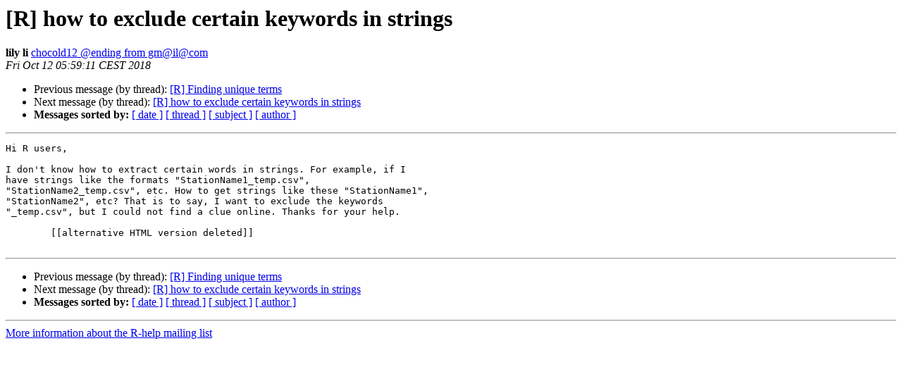

--- FILE ---
content_type: text/html; charset=UTF-8
request_url: https://www.stat.math.ethz.ch/pipermail/r-help/2018-October/456803.html
body_size: 2867
content:
<!DOCTYPE HTML PUBLIC "-//W3C//DTD HTML 4.01 Transitional//EN">
<HTML>
 <HEAD>
   <TITLE> [R] how to exclude certain keywords in strings
   </TITLE>
   <LINK REL="Index" HREF="index.html" >
   <LINK REL="made" HREF="mailto:r-help%40r-project.org?Subject=Re:%20Re%3A%20%5BR%5D%20how%20to%20exclude%20certain%20keywords%20in%20strings&In-Reply-To=%3CCAN5afy_vgsm4xPpQO%2BkUGxsx2TbTL%2B6NwzDXyEcghBc2dA3C-g%40mail.gmail.com%3E">
   <META NAME="robots" CONTENT="index,nofollow">
   <style type="text/css">
       pre {
           white-space: pre-wrap;       /* css-2.1, curent FF, Opera, Safari */
           }
   </style>
   <META http-equiv="Content-Type" content="text/html; charset=us-ascii">
   <LINK REL="Previous"  HREF="460046.html">
   <LINK REL="Next"  HREF="460013.html">
 </HEAD>
 <BODY BGCOLOR="#ffffff">
   <H1>[R] how to exclude certain keywords in strings</H1>
    <B>lily li</B> 
    <A HREF="mailto:r-help%40r-project.org?Subject=Re:%20Re%3A%20%5BR%5D%20how%20to%20exclude%20certain%20keywords%20in%20strings&In-Reply-To=%3CCAN5afy_vgsm4xPpQO%2BkUGxsx2TbTL%2B6NwzDXyEcghBc2dA3C-g%40mail.gmail.com%3E"
       TITLE="[R] how to exclude certain keywords in strings">chocold12 @ending from gm@il@com
       </A><BR>
    <I>Fri Oct 12 05:59:11 CEST 2018</I>
    <P><UL>
        <LI>Previous message (by thread): <A HREF="460046.html">[R] Finding unique terms
</A></li>
        <LI>Next message (by thread): <A HREF="460013.html">[R] how to exclude certain keywords in strings
</A></li>
         <LI> <B>Messages sorted by:</B> 
              <a href="date.html#456803">[ date ]</a>
              <a href="thread.html#456803">[ thread ]</a>
              <a href="subject.html#456803">[ subject ]</a>
              <a href="author.html#456803">[ author ]</a>
         </LI>
       </UL>
    <HR>  
<!--beginarticle-->
<PRE>Hi R users,

I don't know how to extract certain words in strings. For example, if I
have strings like the formats &quot;StationName1_temp.csv&quot;,
&quot;StationName2_temp.csv&quot;, etc. How to get strings like these &quot;StationName1&quot;,
&quot;StationName2&quot;, etc? That is to say, I want to exclude the keywords
&quot;_temp.csv&quot;, but I could not find a clue online. Thanks for your help.

	[[alternative HTML version deleted]]

</PRE>




















<!--endarticle-->
    <HR>
    <P><UL>
        <!--threads-->
	<LI>Previous message (by thread): <A HREF="460046.html">[R] Finding unique terms
</A></li>
	<LI>Next message (by thread): <A HREF="460013.html">[R] how to exclude certain keywords in strings
</A></li>
         <LI> <B>Messages sorted by:</B> 
              <a href="date.html#456803">[ date ]</a>
              <a href="thread.html#456803">[ thread ]</a>
              <a href="subject.html#456803">[ subject ]</a>
              <a href="author.html#456803">[ author ]</a>
         </LI>
       </UL>

<hr>
<a href="https://stat.ethz.ch/mailman/listinfo/r-help">More information about the R-help
mailing list</a><br>
</body></html>
